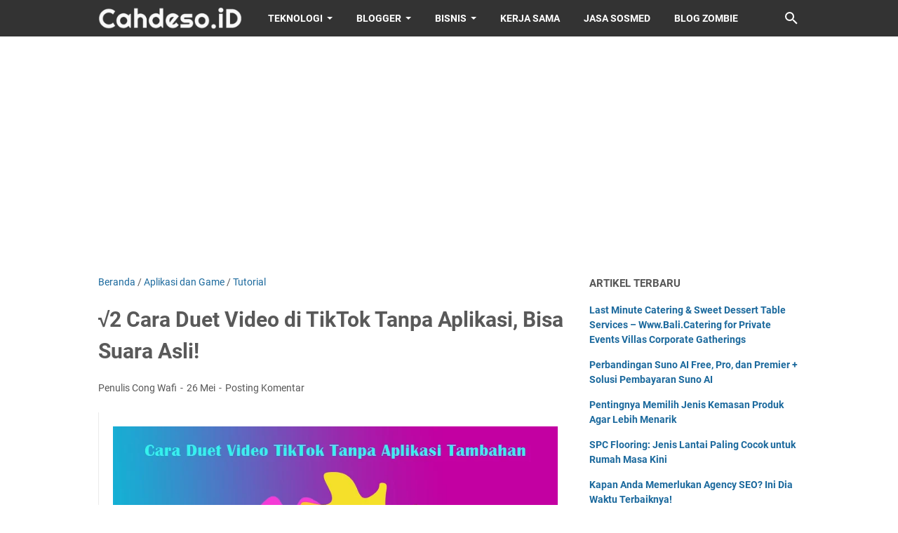

--- FILE ---
content_type: text/html; charset=utf-8
request_url: https://www.google.com/recaptcha/api2/aframe
body_size: 266
content:
<!DOCTYPE HTML><html><head><meta http-equiv="content-type" content="text/html; charset=UTF-8"></head><body><script nonce="wdMRFvM-_E1soC0z_nyIOQ">/** Anti-fraud and anti-abuse applications only. See google.com/recaptcha */ try{var clients={'sodar':'https://pagead2.googlesyndication.com/pagead/sodar?'};window.addEventListener("message",function(a){try{if(a.source===window.parent){var b=JSON.parse(a.data);var c=clients[b['id']];if(c){var d=document.createElement('img');d.src=c+b['params']+'&rc='+(localStorage.getItem("rc::a")?sessionStorage.getItem("rc::b"):"");window.document.body.appendChild(d);sessionStorage.setItem("rc::e",parseInt(sessionStorage.getItem("rc::e")||0)+1);localStorage.setItem("rc::h",'1768518840587');}}}catch(b){}});window.parent.postMessage("_grecaptcha_ready", "*");}catch(b){}</script></body></html>

--- FILE ---
content_type: text/javascript; charset=UTF-8
request_url: https://www.cahdeso.id/feeds/posts/default/-/Tutorial?alt=json-in-script&orderby=updated&start-index=3&max-results=5&callback=msRelatedPosts
body_size: 3515
content:
// API callback
msRelatedPosts({"version":"1.0","encoding":"UTF-8","feed":{"xmlns":"http://www.w3.org/2005/Atom","xmlns$openSearch":"http://a9.com/-/spec/opensearchrss/1.0/","xmlns$blogger":"http://schemas.google.com/blogger/2008","xmlns$georss":"http://www.georss.org/georss","xmlns$gd":"http://schemas.google.com/g/2005","xmlns$thr":"http://purl.org/syndication/thread/1.0","id":{"$t":"tag:blogger.com,1999:blog-9054733645282881482"},"updated":{"$t":"2025-12-30T18:31:36.250+07:00"},"category":[{"term":"Tips dan Trik"},{"term":"Android"},{"term":"Tutorial"},{"term":"Aplikasi dan Game"},{"term":"Teknologi"},{"term":"eFootball Mobile"},{"term":"PES Mobile"},{"term":"Bisnis"},{"term":"Internet"},{"term":"Blogger"},{"term":"Online"},{"term":"Realme"},{"term":"WhatsApp"},{"term":"Pendidikan"},{"term":"Edukasi"},{"term":"Media Sosial"},{"term":"Perangkat Gadget"},{"term":"Wisata"},{"term":"Alam"},{"term":"Komputer"},{"term":"Telegram"},{"term":"TikTok"},{"term":"Windows 11"},{"term":"Backlink"},{"term":"Hiburan"},{"term":"Offline"},{"term":"Desain Rumah"},{"term":"Instagram"},{"term":"Interior"},{"term":"Itel"},{"term":"Jasa CahDeso.ID"},{"term":"Live Score"},{"term":"Poco"},{"term":"Sepak Bola"}],"title":{"type":"text","$t":"CAHDESO.ID - Mimpi Besar Anak Desa"},"subtitle":{"type":"html","$t":"Cahdeso.id adalah situs karya anak desa yang memuat berbagai informasi menarik dan unik, serta disampaikan dengan bahasa yang ala anak desa banget. Mulai dari info teknologi, kesehatan, wisata, bisnis, dan lain sebagainya."},"link":[{"rel":"http://schemas.google.com/g/2005#feed","type":"application/atom+xml","href":"https:\/\/www.cahdeso.id\/feeds\/posts\/default"},{"rel":"self","type":"application/atom+xml","href":"https:\/\/www.blogger.com\/feeds\/9054733645282881482\/posts\/default\/-\/Tutorial?alt=json-in-script\u0026start-index=3\u0026max-results=5\u0026orderby=updated"},{"rel":"alternate","type":"text/html","href":"https:\/\/www.cahdeso.id\/search\/label\/Tutorial"},{"rel":"hub","href":"http://pubsubhubbub.appspot.com/"},{"rel":"previous","type":"application/atom+xml","href":"https:\/\/www.blogger.com\/feeds\/9054733645282881482\/posts\/default\/-\/Tutorial\/-\/Tutorial?alt=json-in-script\u0026start-index=1\u0026max-results=5\u0026orderby=updated"},{"rel":"next","type":"application/atom+xml","href":"https:\/\/www.blogger.com\/feeds\/9054733645282881482\/posts\/default\/-\/Tutorial\/-\/Tutorial?alt=json-in-script\u0026start-index=8\u0026max-results=5\u0026orderby=updated"}],"author":[{"name":{"$t":"Cong Wafi"},"uri":{"$t":"http:\/\/www.blogger.com\/profile\/16633988237150080333"},"email":{"$t":"noreply@blogger.com"},"gd$image":{"rel":"http://schemas.google.com/g/2005#thumbnail","width":"32","height":"32","src":"\/\/blogger.googleusercontent.com\/img\/b\/R29vZ2xl\/AVvXsEgM5nN8Td4oW7aV2dWthhPkxiSFXcqU-vsOxvrbFq6Rno9tqXwmhJDwQaLuVf7nT4W_etHWW5zWk7vN9yNX31MRhludidMudSrwb-ShFmTTjKQDhIxx9QlmNzX5NxSOFFY\/s113\/Cong+Wafi.jpg"}}],"generator":{"version":"7.00","uri":"http://www.blogger.com","$t":"Blogger"},"openSearch$totalResults":{"$t":"54"},"openSearch$startIndex":{"$t":"3"},"openSearch$itemsPerPage":{"$t":"5"},"entry":[{"id":{"$t":"tag:blogger.com,1999:blog-9054733645282881482.post-4949526055875190598"},"published":{"$t":"2023-10-08T11:36:00.001+07:00"},"updated":{"$t":"2023-11-02T12:58:29.087+07:00"},"category":[{"scheme":"http://www.blogger.com/atom/ns#","term":"Perangkat Gadget"},{"scheme":"http://www.blogger.com/atom/ns#","term":"Tips dan Trik"},{"scheme":"http://www.blogger.com/atom/ns#","term":"Tutorial"}],"title":{"type":"text","$t":" Cara Mengatasi Lupa Password Admin MiFi Huawei Semua Tipe (E5573, E5577, E5576, dll)"},"summary":{"type":"text","$t":"CahDeso.id - Pada artikel cara setting MiFi Huawei sebelumnya, banyak pembaca yang bertanya cara mengatasi lupa password MiFi Huawei miliknya. Bukan password untuk terhubung ke jaringan Wifi dari MiFi Huawei, melainkan password untuk masuk ke halaman admin. Halaman admin ini sendiri biasanya digunakan untuk melakukan pengaturan pada perangkat MiFi Huawei tersebut.\u0026nbsp;Halaman admin MiFi Huawei "},"link":[{"rel":"replies","type":"application/atom+xml","href":"https:\/\/www.cahdeso.id\/feeds\/4949526055875190598\/comments\/default","title":"Posting Komentar"},{"rel":"replies","type":"text/html","href":"https:\/\/www.cahdeso.id\/2021\/04\/mengatasi-lupa-password-admin-mifi-huawei.html#comment-form","title":"10 Komentar"},{"rel":"edit","type":"application/atom+xml","href":"https:\/\/www.blogger.com\/feeds\/9054733645282881482\/posts\/default\/4949526055875190598"},{"rel":"self","type":"application/atom+xml","href":"https:\/\/www.blogger.com\/feeds\/9054733645282881482\/posts\/default\/4949526055875190598"},{"rel":"alternate","type":"text/html","href":"https:\/\/www.cahdeso.id\/2021\/04\/mengatasi-lupa-password-admin-mifi-huawei.html","title":" Cara Mengatasi Lupa Password Admin MiFi Huawei Semua Tipe (E5573, E5577, E5576, dll)"}],"author":[{"name":{"$t":"Cong Wafi"},"uri":{"$t":"http:\/\/www.blogger.com\/profile\/16633988237150080333"},"email":{"$t":"noreply@blogger.com"},"gd$image":{"rel":"http://schemas.google.com/g/2005#thumbnail","width":"32","height":"32","src":"\/\/blogger.googleusercontent.com\/img\/b\/R29vZ2xl\/AVvXsEgM5nN8Td4oW7aV2dWthhPkxiSFXcqU-vsOxvrbFq6Rno9tqXwmhJDwQaLuVf7nT4W_etHWW5zWk7vN9yNX31MRhludidMudSrwb-ShFmTTjKQDhIxx9QlmNzX5NxSOFFY\/s113\/Cong+Wafi.jpg"}}],"media$thumbnail":{"xmlns$media":"http://search.yahoo.com/mrss/","url":"https:\/\/blogger.googleusercontent.com\/img\/b\/R29vZ2xl\/AVvXsEjkw-CLrI4CL4UYDXcH_JYtQAXnv_tPElOM5ityqjD8CJJUO7ssyjGoxvsTx5Op31qQ_5GZqRne5xofrfdRXari2versKQBQ9pQPNIsEgKuQfvztFBCY0mayYSc1vBefcC7AQ8U-PCVGwQ\/s72-c\/Cara+Mengatasi+Lupa+Password+Admin+MiFi+Huawei+Semua+Tipe.jpg","height":"72","width":"72"},"thr$total":{"$t":"10"}},{"id":{"$t":"tag:blogger.com,1999:blog-9054733645282881482.post-5932037561490969235"},"published":{"$t":"2023-10-08T15:04:00.002+07:00"},"updated":{"$t":"2023-11-02T12:46:06.905+07:00"},"category":[{"scheme":"http://www.blogger.com/atom/ns#","term":"Android"},{"scheme":"http://www.blogger.com/atom/ns#","term":"Aplikasi dan Game"},{"scheme":"http://www.blogger.com/atom/ns#","term":"PES Mobile"},{"scheme":"http://www.blogger.com/atom/ns#","term":"Tips dan Trik"},{"scheme":"http://www.blogger.com/atom/ns#","term":"Tutorial"}],"title":{"type":"text","$t":"Cara Register Akun ID KONAMI Lewat HP Android Terbaru"},"summary":{"type":"text","$t":"CahDeso.id - Cara membuat akun ID KONAMI bisa dibilang sangat mudah, bahkan bisa dilakukan melalui HP android. Meski demikian, kamu juga bisa mendaftar akun ID KONAMI tersebut melalui perangkat lain, seperti PC atau laptop. Untuk langkah-langkahnya terbilang sangat mudah, bahkan kamu yang masih pemula atau awam pun bisa melakukannya. Apalagi persyaratan untuk membuat akun ID KONAMI ini tidak "},"link":[{"rel":"replies","type":"application/atom+xml","href":"https:\/\/www.cahdeso.id\/feeds\/5932037561490969235\/comments\/default","title":"Posting Komentar"},{"rel":"replies","type":"text/html","href":"https:\/\/www.cahdeso.id\/2020\/12\/cara-register-akun-id-konami-lewat-hp.html#comment-form","title":"3 Komentar"},{"rel":"edit","type":"application/atom+xml","href":"https:\/\/www.blogger.com\/feeds\/9054733645282881482\/posts\/default\/5932037561490969235"},{"rel":"self","type":"application/atom+xml","href":"https:\/\/www.blogger.com\/feeds\/9054733645282881482\/posts\/default\/5932037561490969235"},{"rel":"alternate","type":"text/html","href":"https:\/\/www.cahdeso.id\/2020\/12\/cara-register-akun-id-konami-lewat-hp.html","title":"Cara Register Akun ID KONAMI Lewat HP Android Terbaru"}],"author":[{"name":{"$t":"Cong Wafi"},"uri":{"$t":"http:\/\/www.blogger.com\/profile\/16633988237150080333"},"email":{"$t":"noreply@blogger.com"},"gd$image":{"rel":"http://schemas.google.com/g/2005#thumbnail","width":"32","height":"32","src":"\/\/blogger.googleusercontent.com\/img\/b\/R29vZ2xl\/AVvXsEgM5nN8Td4oW7aV2dWthhPkxiSFXcqU-vsOxvrbFq6Rno9tqXwmhJDwQaLuVf7nT4W_etHWW5zWk7vN9yNX31MRhludidMudSrwb-ShFmTTjKQDhIxx9QlmNzX5NxSOFFY\/s113\/Cong+Wafi.jpg"}}],"media$thumbnail":{"xmlns$media":"http://search.yahoo.com/mrss/","url":"https:\/\/blogger.googleusercontent.com\/img\/b\/R29vZ2xl\/AVvXsEirGV86EFny8dYYdEwNpNa2obW6G-71NH-k-Z6KKQZf3Mal1bzxbH_jgSDCUDbgt5MsGDyJghyphenhyphenpdFzYT-vnH4vaH_FXgTO5i5oBQ4MbaPC-40lvH8QM9Kodlc-5Ji2l-GRdlbl8Xr2LFIA\/s72-c\/Cara+Register+Akun+ID+KONAMI.jpg","height":"72","width":"72"},"thr$total":{"$t":"3"}},{"id":{"$t":"tag:blogger.com,1999:blog-9054733645282881482.post-6360108295390808233"},"published":{"$t":"2023-10-08T13:00:00.004+07:00"},"updated":{"$t":"2023-11-02T12:02:35.229+07:00"},"category":[{"scheme":"http://www.blogger.com/atom/ns#","term":"Android"},{"scheme":"http://www.blogger.com/atom/ns#","term":"Tutorial"}],"title":{"type":"text","$t":" Download Firmware HP VIVO All Type Update November 2023 [Stock ROM ORI]"},"summary":{"type":"text","$t":"Download Firmware HP VIVO Semua TipeCahDeso.id - Instal atua update firmware HP VIVO biasanya dilakukan untuk mendapatkan tampilan antar muka yang lebih baru. Selain itu, cara tersebut juga dilakukan dengan tujuan untuk mengatasi berbagai masalah error pada HP VIVO. Mulai dari masalah HP VIVO bootloop atau stuck di logo, restart sendiri, layar blank putih \/ hitam, aplikasi keluar sendiri, atau "},"link":[{"rel":"replies","type":"application/atom+xml","href":"https:\/\/www.cahdeso.id\/feeds\/6360108295390808233\/comments\/default","title":"Posting Komentar"},{"rel":"replies","type":"text/html","href":"https:\/\/www.cahdeso.id\/2020\/12\/download-firmware-hp-vivo-all-type.html#comment-form","title":"11 Komentar"},{"rel":"edit","type":"application/atom+xml","href":"https:\/\/www.blogger.com\/feeds\/9054733645282881482\/posts\/default\/6360108295390808233"},{"rel":"self","type":"application/atom+xml","href":"https:\/\/www.blogger.com\/feeds\/9054733645282881482\/posts\/default\/6360108295390808233"},{"rel":"alternate","type":"text/html","href":"https:\/\/www.cahdeso.id\/2020\/12\/download-firmware-hp-vivo-all-type.html","title":" Download Firmware HP VIVO All Type Update November 2023 [Stock ROM ORI]"}],"author":[{"name":{"$t":"Cong Wafi"},"uri":{"$t":"http:\/\/www.blogger.com\/profile\/16633988237150080333"},"email":{"$t":"noreply@blogger.com"},"gd$image":{"rel":"http://schemas.google.com/g/2005#thumbnail","width":"32","height":"32","src":"\/\/blogger.googleusercontent.com\/img\/b\/R29vZ2xl\/AVvXsEgM5nN8Td4oW7aV2dWthhPkxiSFXcqU-vsOxvrbFq6Rno9tqXwmhJDwQaLuVf7nT4W_etHWW5zWk7vN9yNX31MRhludidMudSrwb-ShFmTTjKQDhIxx9QlmNzX5NxSOFFY\/s113\/Cong+Wafi.jpg"}}],"media$thumbnail":{"xmlns$media":"http://search.yahoo.com/mrss/","url":"https:\/\/blogger.googleusercontent.com\/img\/b\/R29vZ2xl\/AVvXsEjBihfW9YwLa-9sXd0Dac_X3d-KMEy4lgy82xjM9olTzk760DIai2-ae32XHejubQfF5hcGp-pAq9lSTlAXP9uleTSKuOY_OgFtqB2l7voHd97kkmGhIKISug9FzYz4RFynJ68RyFifkRs\/s72-c\/Download+Firmware+HP+VIVO.jpg","height":"72","width":"72"},"thr$total":{"$t":"11"}},{"id":{"$t":"tag:blogger.com,1999:blog-9054733645282881482.post-5900943772738600124"},"published":{"$t":"2023-10-08T16:20:00.001+07:00"},"updated":{"$t":"2023-11-02T10:19:39.576+07:00"},"category":[{"scheme":"http://www.blogger.com/atom/ns#","term":"Edukasi"},{"scheme":"http://www.blogger.com/atom/ns#","term":"Teknologi"},{"scheme":"http://www.blogger.com/atom/ns#","term":"Tips dan Trik"},{"scheme":"http://www.blogger.com/atom/ns#","term":"Tutorial"}],"title":{"type":"text","$t":"Cara Mengatasi Ms. Excel Tidak Support File CSV dan Berantakan"},"summary":{"type":"text","$t":"Cara Mengatasi Ms. Excel Tidak Support File CSV dan BerantakanMicrosoft Excel Tidak Support File CSV (Comma Separated Value) - Sebagai pengguna laptop atau PC, kalian pasti sudah tidak asing lagi dengan Microsoft Office. Microsoft Office merupakan sekumpulan program aplikasi yang dibuat untuk memudahkan pengguna dalam mengolah dokumen. Baik itu dokumen dalam bentuk teks, tabel, slider dan yang "},"link":[{"rel":"replies","type":"application/atom+xml","href":"https:\/\/www.cahdeso.id\/feeds\/5900943772738600124\/comments\/default","title":"Posting Komentar"},{"rel":"replies","type":"text/html","href":"https:\/\/www.cahdeso.id\/2020\/05\/excel-tidak-support-file-csv.html#comment-form","title":"16 Komentar"},{"rel":"edit","type":"application/atom+xml","href":"https:\/\/www.blogger.com\/feeds\/9054733645282881482\/posts\/default\/5900943772738600124"},{"rel":"self","type":"application/atom+xml","href":"https:\/\/www.blogger.com\/feeds\/9054733645282881482\/posts\/default\/5900943772738600124"},{"rel":"alternate","type":"text/html","href":"https:\/\/www.cahdeso.id\/2020\/05\/excel-tidak-support-file-csv.html","title":"Cara Mengatasi Ms. Excel Tidak Support File CSV dan Berantakan"}],"author":[{"name":{"$t":"Cong Wafi"},"uri":{"$t":"http:\/\/www.blogger.com\/profile\/16633988237150080333"},"email":{"$t":"noreply@blogger.com"},"gd$image":{"rel":"http://schemas.google.com/g/2005#thumbnail","width":"32","height":"32","src":"\/\/blogger.googleusercontent.com\/img\/b\/R29vZ2xl\/AVvXsEgM5nN8Td4oW7aV2dWthhPkxiSFXcqU-vsOxvrbFq6Rno9tqXwmhJDwQaLuVf7nT4W_etHWW5zWk7vN9yNX31MRhludidMudSrwb-ShFmTTjKQDhIxx9QlmNzX5NxSOFFY\/s113\/Cong+Wafi.jpg"}}],"media$thumbnail":{"xmlns$media":"http://search.yahoo.com/mrss/","url":"https:\/\/blogger.googleusercontent.com\/img\/b\/R29vZ2xl\/AVvXsEi0tTwqV6pyS13lHIvbsOLC9VmncZUFsmn5Y7cOrMe54xr61MlXmTSZV0Y0b855tz-QGoLDYJ7iNdAjVeLNW1Fs084i5FDvRzsN47UnHlhPNtyM67OfxxaY4GYIJrxHs2ELd3L9ehT7DEI\/s72-c\/Cara+Mengatasi+Ms+Excel+Tidak+Support+File+CSV+dan+Berantakan.jpg","height":"72","width":"72"},"thr$total":{"$t":"16"}},{"id":{"$t":"tag:blogger.com,1999:blog-9054733645282881482.post-2273925350598141036"},"published":{"$t":"2023-10-08T08:02:00.001+07:00"},"updated":{"$t":"2023-10-26T15:26:39.648+07:00"},"category":[{"scheme":"http://www.blogger.com/atom/ns#","term":"Android"},{"scheme":"http://www.blogger.com/atom/ns#","term":"Tips dan Trik"},{"scheme":"http://www.blogger.com/atom/ns#","term":"Tutorial"}],"title":{"type":"text","$t":"7 Cara Mengatasi Realme Tidak Ada Jaringan dan Penyebabnya"},"summary":{"type":"text","$t":"CahDeso.id\u0026nbsp;– Jaringan tidak muncul di HP Realme memang tidak jarang dialami oleh pengguna. Realme tidak ada jaringan seperti ini tentunya akan sangat menganggu kenyamanan pengguna saat mengoperasikan smartphone tersebut. Pasalnya, sinyal yang tidak muncul ini akan membuat HP tidak bisa digunakan untuk berbagai hal. Mulai dari menelpon, mengirim SMS, bahkan mengakses internet, meskipun "},"link":[{"rel":"replies","type":"application/atom+xml","href":"https:\/\/www.cahdeso.id\/feeds\/2273925350598141036\/comments\/default","title":"Posting Komentar"},{"rel":"replies","type":"text/html","href":"https:\/\/www.cahdeso.id\/2022\/03\/mengatasi-realme-tidak-ada-jaringan.html#comment-form","title":"0 Komentar"},{"rel":"edit","type":"application/atom+xml","href":"https:\/\/www.blogger.com\/feeds\/9054733645282881482\/posts\/default\/2273925350598141036"},{"rel":"self","type":"application/atom+xml","href":"https:\/\/www.blogger.com\/feeds\/9054733645282881482\/posts\/default\/2273925350598141036"},{"rel":"alternate","type":"text/html","href":"https:\/\/www.cahdeso.id\/2022\/03\/mengatasi-realme-tidak-ada-jaringan.html","title":"7 Cara Mengatasi Realme Tidak Ada Jaringan dan Penyebabnya"}],"author":[{"name":{"$t":"Cong Wafi"},"uri":{"$t":"http:\/\/www.blogger.com\/profile\/16633988237150080333"},"email":{"$t":"noreply@blogger.com"},"gd$image":{"rel":"http://schemas.google.com/g/2005#thumbnail","width":"32","height":"32","src":"\/\/blogger.googleusercontent.com\/img\/b\/R29vZ2xl\/AVvXsEgM5nN8Td4oW7aV2dWthhPkxiSFXcqU-vsOxvrbFq6Rno9tqXwmhJDwQaLuVf7nT4W_etHWW5zWk7vN9yNX31MRhludidMudSrwb-ShFmTTjKQDhIxx9QlmNzX5NxSOFFY\/s113\/Cong+Wafi.jpg"}}],"media$thumbnail":{"xmlns$media":"http://search.yahoo.com/mrss/","url":"https:\/\/blogger.googleusercontent.com\/img\/a\/AVvXsEjdeZUhiu2x2Z7vi0VeCi9YghL9L16UXHVR309QLQL0EZua0NL_Xv51tFDypxC6cm4qqgj0QMncEKw43dUzOnAi9VnZo2Q8pxk8IM3d_Jtd8K67aJWNDc5SjFfgwHlB3RyyzXLqXX6vJEJ0GNqa_5xhOsTJW_iO9vDxyZOIJWivsBragb3tuqUjJK62=s72-c","height":"72","width":"72"},"thr$total":{"$t":"0"}}]}});

--- FILE ---
content_type: text/javascript; charset=UTF-8
request_url: https://www.cahdeso.id/feeds/posts/summary/-/Tutorial?alt=json-in-script&callback=bacaJuga&max-results=5
body_size: 3569
content:
// API callback
bacaJuga({"version":"1.0","encoding":"UTF-8","feed":{"xmlns":"http://www.w3.org/2005/Atom","xmlns$openSearch":"http://a9.com/-/spec/opensearchrss/1.0/","xmlns$blogger":"http://schemas.google.com/blogger/2008","xmlns$georss":"http://www.georss.org/georss","xmlns$gd":"http://schemas.google.com/g/2005","xmlns$thr":"http://purl.org/syndication/thread/1.0","id":{"$t":"tag:blogger.com,1999:blog-9054733645282881482"},"updated":{"$t":"2025-12-30T18:31:36.250+07:00"},"category":[{"term":"Tips dan Trik"},{"term":"Android"},{"term":"Tutorial"},{"term":"Aplikasi dan Game"},{"term":"Teknologi"},{"term":"eFootball Mobile"},{"term":"PES Mobile"},{"term":"Bisnis"},{"term":"Internet"},{"term":"Blogger"},{"term":"Online"},{"term":"Realme"},{"term":"WhatsApp"},{"term":"Pendidikan"},{"term":"Edukasi"},{"term":"Media Sosial"},{"term":"Perangkat Gadget"},{"term":"Wisata"},{"term":"Alam"},{"term":"Komputer"},{"term":"Telegram"},{"term":"TikTok"},{"term":"Windows 11"},{"term":"Backlink"},{"term":"Hiburan"},{"term":"Offline"},{"term":"Desain Rumah"},{"term":"Instagram"},{"term":"Interior"},{"term":"Itel"},{"term":"Jasa CahDeso.ID"},{"term":"Live Score"},{"term":"Poco"},{"term":"Sepak Bola"}],"title":{"type":"text","$t":"CAHDESO.ID - Mimpi Besar Anak Desa"},"subtitle":{"type":"html","$t":"Cahdeso.id adalah situs karya anak desa yang memuat berbagai informasi menarik dan unik, serta disampaikan dengan bahasa yang ala anak desa banget. Mulai dari info teknologi, kesehatan, wisata, bisnis, dan lain sebagainya."},"link":[{"rel":"http://schemas.google.com/g/2005#feed","type":"application/atom+xml","href":"https:\/\/www.cahdeso.id\/feeds\/posts\/summary"},{"rel":"self","type":"application/atom+xml","href":"https:\/\/www.blogger.com\/feeds\/9054733645282881482\/posts\/summary\/-\/Tutorial?alt=json-in-script\u0026max-results=5"},{"rel":"alternate","type":"text/html","href":"https:\/\/www.cahdeso.id\/search\/label\/Tutorial"},{"rel":"hub","href":"http://pubsubhubbub.appspot.com/"},{"rel":"next","type":"application/atom+xml","href":"https:\/\/www.blogger.com\/feeds\/9054733645282881482\/posts\/summary\/-\/Tutorial\/-\/Tutorial?alt=json-in-script\u0026start-index=6\u0026max-results=5"}],"author":[{"name":{"$t":"Cong Wafi"},"uri":{"$t":"http:\/\/www.blogger.com\/profile\/16633988237150080333"},"email":{"$t":"noreply@blogger.com"},"gd$image":{"rel":"http://schemas.google.com/g/2005#thumbnail","width":"32","height":"32","src":"\/\/blogger.googleusercontent.com\/img\/b\/R29vZ2xl\/AVvXsEgM5nN8Td4oW7aV2dWthhPkxiSFXcqU-vsOxvrbFq6Rno9tqXwmhJDwQaLuVf7nT4W_etHWW5zWk7vN9yNX31MRhludidMudSrwb-ShFmTTjKQDhIxx9QlmNzX5NxSOFFY\/s113\/Cong+Wafi.jpg"}}],"generator":{"version":"7.00","uri":"http://www.blogger.com","$t":"Blogger"},"openSearch$totalResults":{"$t":"54"},"openSearch$startIndex":{"$t":"1"},"openSearch$itemsPerPage":{"$t":"5"},"entry":[{"id":{"$t":"tag:blogger.com,1999:blog-9054733645282881482.post-5610117938245965122"},"published":{"$t":"2025-12-22T14:35:00.000+07:00"},"updated":{"$t":"2025-12-22T14:35:01.298+07:00"},"category":[{"scheme":"http://www.blogger.com/atom/ns#","term":"Teknologi"},{"scheme":"http://www.blogger.com/atom/ns#","term":"Tips dan Trik"},{"scheme":"http://www.blogger.com/atom/ns#","term":"Tutorial"}],"title":{"type":"text","$t":"Perbandingan Suno AI Free, Pro, dan Premier + Solusi Pembayaran Suno AI "},"summary":{"type":"text","$t":"Kalau kita ngomongin soal AI music generator, salah satu nama yang paling ramai dibahas belakangan ini adalah Suno AI. Banyak banget orang yang tadinya nggak paham musik jadi bisa bikin lagu dari nol, lengkap dengan lirik, struktur, melodi, genre, bahkan vokal digital yang suaranya realistis banget. Meski begitu, buat yang baru mau mulai, biasanya muncul satu pertanyaan yang paling sering: lebih "},"link":[{"rel":"replies","type":"application/atom+xml","href":"https:\/\/www.cahdeso.id\/feeds\/5610117938245965122\/comments\/default","title":"Posting Komentar"},{"rel":"replies","type":"text/html","href":"https:\/\/www.cahdeso.id\/2025\/12\/perbandingan-suno-ai-free-pro-dan-premier.html#comment-form","title":"0 Komentar"},{"rel":"edit","type":"application/atom+xml","href":"https:\/\/www.blogger.com\/feeds\/9054733645282881482\/posts\/default\/5610117938245965122"},{"rel":"self","type":"application/atom+xml","href":"https:\/\/www.blogger.com\/feeds\/9054733645282881482\/posts\/default\/5610117938245965122"},{"rel":"alternate","type":"text/html","href":"https:\/\/www.cahdeso.id\/2025\/12\/perbandingan-suno-ai-free-pro-dan-premier.html","title":"Perbandingan Suno AI Free, Pro, dan Premier + Solusi Pembayaran Suno AI "}],"author":[{"name":{"$t":"Cong Wafi"},"uri":{"$t":"http:\/\/www.blogger.com\/profile\/16633988237150080333"},"email":{"$t":"noreply@blogger.com"},"gd$image":{"rel":"http://schemas.google.com/g/2005#thumbnail","width":"32","height":"32","src":"\/\/blogger.googleusercontent.com\/img\/b\/R29vZ2xl\/AVvXsEgM5nN8Td4oW7aV2dWthhPkxiSFXcqU-vsOxvrbFq6Rno9tqXwmhJDwQaLuVf7nT4W_etHWW5zWk7vN9yNX31MRhludidMudSrwb-ShFmTTjKQDhIxx9QlmNzX5NxSOFFY\/s113\/Cong+Wafi.jpg"}}],"media$thumbnail":{"xmlns$media":"http://search.yahoo.com/mrss/","url":"https:\/\/blogger.googleusercontent.com\/img\/b\/R29vZ2xl\/AVvXsEj99S0s7C17lUBLKg83gxpfRn81i8m0rf4nmY_KMRS9QxbZzdZP0RhgpBdJYiyjZo-_IswKrM4MWjwKRWRkXbjparKabF8Bj1f-eDTOSz6iI5Qf90aox1rZkzvBzZxBozmDATTubgVeqNUaFCcBT63z59GQS2nfYs0MvUiy6x2RZ_5XpBZpRJtN5IMnSmY\/s72-w640-h470-c\/Perbedaan%20Suno%20AI%20Free,%20Pro%20dan%20Premier.png","height":"72","width":"72"},"thr$total":{"$t":"0"}},{"id":{"$t":"tag:blogger.com,1999:blog-9054733645282881482.post-5383612291521732137"},"published":{"$t":"2023-10-11T09:44:00.002+07:00"},"updated":{"$t":"2023-10-26T15:21:07.441+07:00"},"category":[{"scheme":"http://www.blogger.com/atom/ns#","term":"Android"},{"scheme":"http://www.blogger.com/atom/ns#","term":"Tips dan Trik"},{"scheme":"http://www.blogger.com/atom/ns#","term":"Tutorial"}],"title":{"type":"text","$t":"Cara Restart HP Samsung Hang Tidak Bisa Sentuh Layar"},"summary":{"type":"text","$t":"Cara Restart HP Samsung Hang Tidak Bisa Sentuh LayarCahDeso.id - Kamu pasti pernah saat memainkan HP Samsung tiba-tiba macet dan layar tidak merespon saat disentuh. HP Samsung yang mengalami macet atau hang seperti ini bisa disebabkan oleh prosesor yang tidak mampu memproses perintah yang diberikan oleh pengguna. Bisa karena terlalu banyak aplikasi dan game yang dijalankan, kehabisan resource, "},"link":[{"rel":"replies","type":"application/atom+xml","href":"https:\/\/www.cahdeso.id\/feeds\/5383612291521732137\/comments\/default","title":"Posting Komentar"},{"rel":"replies","type":"text/html","href":"https:\/\/www.cahdeso.id\/2022\/03\/cara-restart-hp-samsung-hang.html#comment-form","title":"0 Komentar"},{"rel":"edit","type":"application/atom+xml","href":"https:\/\/www.blogger.com\/feeds\/9054733645282881482\/posts\/default\/5383612291521732137"},{"rel":"self","type":"application/atom+xml","href":"https:\/\/www.blogger.com\/feeds\/9054733645282881482\/posts\/default\/5383612291521732137"},{"rel":"alternate","type":"text/html","href":"https:\/\/www.cahdeso.id\/2022\/03\/cara-restart-hp-samsung-hang.html","title":"Cara Restart HP Samsung Hang Tidak Bisa Sentuh Layar"}],"author":[{"name":{"$t":"Cong Wafi"},"uri":{"$t":"http:\/\/www.blogger.com\/profile\/16633988237150080333"},"email":{"$t":"noreply@blogger.com"},"gd$image":{"rel":"http://schemas.google.com/g/2005#thumbnail","width":"32","height":"32","src":"\/\/blogger.googleusercontent.com\/img\/b\/R29vZ2xl\/AVvXsEgM5nN8Td4oW7aV2dWthhPkxiSFXcqU-vsOxvrbFq6Rno9tqXwmhJDwQaLuVf7nT4W_etHWW5zWk7vN9yNX31MRhludidMudSrwb-ShFmTTjKQDhIxx9QlmNzX5NxSOFFY\/s113\/Cong+Wafi.jpg"}}],"media$thumbnail":{"xmlns$media":"http://search.yahoo.com/mrss/","url":"https:\/\/blogger.googleusercontent.com\/img\/a\/AVvXsEhzJGX5zfxJBU4alUkKoB6UfHmEh-57sTHKiH7nEOWAMOdWWbM3PAPmCKoq_5GfTuXz-BvMzbfN7gdb13LFtEOuADqmRN7DCD_XUetRfq7UUNslW6SgjFpbzJkuXd6xXW_B3bPTry_kSdw78-jnWKYiLJelTOQlkNO-x9sLO3gvt5pTjTSN2ARRx0kU=s72-c","height":"72","width":"72"},"thr$total":{"$t":"0"}},{"id":{"$t":"tag:blogger.com,1999:blog-9054733645282881482.post-5900943772738600124"},"published":{"$t":"2023-10-08T16:20:00.001+07:00"},"updated":{"$t":"2023-11-02T10:19:39.576+07:00"},"category":[{"scheme":"http://www.blogger.com/atom/ns#","term":"Edukasi"},{"scheme":"http://www.blogger.com/atom/ns#","term":"Teknologi"},{"scheme":"http://www.blogger.com/atom/ns#","term":"Tips dan Trik"},{"scheme":"http://www.blogger.com/atom/ns#","term":"Tutorial"}],"title":{"type":"text","$t":"Cara Mengatasi Ms. Excel Tidak Support File CSV dan Berantakan"},"summary":{"type":"text","$t":"Cara Mengatasi Ms. Excel Tidak Support File CSV dan BerantakanMicrosoft Excel Tidak Support File CSV (Comma Separated Value) - Sebagai pengguna laptop atau PC, kalian pasti sudah tidak asing lagi dengan Microsoft Office. Microsoft Office merupakan sekumpulan program aplikasi yang dibuat untuk memudahkan pengguna dalam mengolah dokumen. Baik itu dokumen dalam bentuk teks, tabel, slider dan yang "},"link":[{"rel":"replies","type":"application/atom+xml","href":"https:\/\/www.cahdeso.id\/feeds\/5900943772738600124\/comments\/default","title":"Posting Komentar"},{"rel":"replies","type":"text/html","href":"https:\/\/www.cahdeso.id\/2020\/05\/excel-tidak-support-file-csv.html#comment-form","title":"16 Komentar"},{"rel":"edit","type":"application/atom+xml","href":"https:\/\/www.blogger.com\/feeds\/9054733645282881482\/posts\/default\/5900943772738600124"},{"rel":"self","type":"application/atom+xml","href":"https:\/\/www.blogger.com\/feeds\/9054733645282881482\/posts\/default\/5900943772738600124"},{"rel":"alternate","type":"text/html","href":"https:\/\/www.cahdeso.id\/2020\/05\/excel-tidak-support-file-csv.html","title":"Cara Mengatasi Ms. Excel Tidak Support File CSV dan Berantakan"}],"author":[{"name":{"$t":"Cong Wafi"},"uri":{"$t":"http:\/\/www.blogger.com\/profile\/16633988237150080333"},"email":{"$t":"noreply@blogger.com"},"gd$image":{"rel":"http://schemas.google.com/g/2005#thumbnail","width":"32","height":"32","src":"\/\/blogger.googleusercontent.com\/img\/b\/R29vZ2xl\/AVvXsEgM5nN8Td4oW7aV2dWthhPkxiSFXcqU-vsOxvrbFq6Rno9tqXwmhJDwQaLuVf7nT4W_etHWW5zWk7vN9yNX31MRhludidMudSrwb-ShFmTTjKQDhIxx9QlmNzX5NxSOFFY\/s113\/Cong+Wafi.jpg"}}],"media$thumbnail":{"xmlns$media":"http://search.yahoo.com/mrss/","url":"https:\/\/blogger.googleusercontent.com\/img\/b\/R29vZ2xl\/AVvXsEi0tTwqV6pyS13lHIvbsOLC9VmncZUFsmn5Y7cOrMe54xr61MlXmTSZV0Y0b855tz-QGoLDYJ7iNdAjVeLNW1Fs084i5FDvRzsN47UnHlhPNtyM67OfxxaY4GYIJrxHs2ELd3L9ehT7DEI\/s72-c\/Cara+Mengatasi+Ms+Excel+Tidak+Support+File+CSV+dan+Berantakan.jpg","height":"72","width":"72"},"thr$total":{"$t":"16"}},{"id":{"$t":"tag:blogger.com,1999:blog-9054733645282881482.post-5932037561490969235"},"published":{"$t":"2023-10-08T15:04:00.002+07:00"},"updated":{"$t":"2023-11-02T12:46:06.905+07:00"},"category":[{"scheme":"http://www.blogger.com/atom/ns#","term":"Android"},{"scheme":"http://www.blogger.com/atom/ns#","term":"Aplikasi dan Game"},{"scheme":"http://www.blogger.com/atom/ns#","term":"PES Mobile"},{"scheme":"http://www.blogger.com/atom/ns#","term":"Tips dan Trik"},{"scheme":"http://www.blogger.com/atom/ns#","term":"Tutorial"}],"title":{"type":"text","$t":"Cara Register Akun ID KONAMI Lewat HP Android Terbaru"},"summary":{"type":"text","$t":"CahDeso.id - Cara membuat akun ID KONAMI bisa dibilang sangat mudah, bahkan bisa dilakukan melalui HP android. Meski demikian, kamu juga bisa mendaftar akun ID KONAMI tersebut melalui perangkat lain, seperti PC atau laptop. Untuk langkah-langkahnya terbilang sangat mudah, bahkan kamu yang masih pemula atau awam pun bisa melakukannya. Apalagi persyaratan untuk membuat akun ID KONAMI ini tidak "},"link":[{"rel":"replies","type":"application/atom+xml","href":"https:\/\/www.cahdeso.id\/feeds\/5932037561490969235\/comments\/default","title":"Posting Komentar"},{"rel":"replies","type":"text/html","href":"https:\/\/www.cahdeso.id\/2020\/12\/cara-register-akun-id-konami-lewat-hp.html#comment-form","title":"3 Komentar"},{"rel":"edit","type":"application/atom+xml","href":"https:\/\/www.blogger.com\/feeds\/9054733645282881482\/posts\/default\/5932037561490969235"},{"rel":"self","type":"application/atom+xml","href":"https:\/\/www.blogger.com\/feeds\/9054733645282881482\/posts\/default\/5932037561490969235"},{"rel":"alternate","type":"text/html","href":"https:\/\/www.cahdeso.id\/2020\/12\/cara-register-akun-id-konami-lewat-hp.html","title":"Cara Register Akun ID KONAMI Lewat HP Android Terbaru"}],"author":[{"name":{"$t":"Cong Wafi"},"uri":{"$t":"http:\/\/www.blogger.com\/profile\/16633988237150080333"},"email":{"$t":"noreply@blogger.com"},"gd$image":{"rel":"http://schemas.google.com/g/2005#thumbnail","width":"32","height":"32","src":"\/\/blogger.googleusercontent.com\/img\/b\/R29vZ2xl\/AVvXsEgM5nN8Td4oW7aV2dWthhPkxiSFXcqU-vsOxvrbFq6Rno9tqXwmhJDwQaLuVf7nT4W_etHWW5zWk7vN9yNX31MRhludidMudSrwb-ShFmTTjKQDhIxx9QlmNzX5NxSOFFY\/s113\/Cong+Wafi.jpg"}}],"media$thumbnail":{"xmlns$media":"http://search.yahoo.com/mrss/","url":"https:\/\/blogger.googleusercontent.com\/img\/b\/R29vZ2xl\/AVvXsEirGV86EFny8dYYdEwNpNa2obW6G-71NH-k-Z6KKQZf3Mal1bzxbH_jgSDCUDbgt5MsGDyJghyphenhyphenpdFzYT-vnH4vaH_FXgTO5i5oBQ4MbaPC-40lvH8QM9Kodlc-5Ji2l-GRdlbl8Xr2LFIA\/s72-c\/Cara+Register+Akun+ID+KONAMI.jpg","height":"72","width":"72"},"thr$total":{"$t":"3"}},{"id":{"$t":"tag:blogger.com,1999:blog-9054733645282881482.post-6360108295390808233"},"published":{"$t":"2023-10-08T13:00:00.004+07:00"},"updated":{"$t":"2023-11-02T12:02:35.229+07:00"},"category":[{"scheme":"http://www.blogger.com/atom/ns#","term":"Android"},{"scheme":"http://www.blogger.com/atom/ns#","term":"Tutorial"}],"title":{"type":"text","$t":" Download Firmware HP VIVO All Type Update November 2023 [Stock ROM ORI]"},"summary":{"type":"text","$t":"Download Firmware HP VIVO Semua TipeCahDeso.id - Instal atua update firmware HP VIVO biasanya dilakukan untuk mendapatkan tampilan antar muka yang lebih baru. Selain itu, cara tersebut juga dilakukan dengan tujuan untuk mengatasi berbagai masalah error pada HP VIVO. Mulai dari masalah HP VIVO bootloop atau stuck di logo, restart sendiri, layar blank putih \/ hitam, aplikasi keluar sendiri, atau "},"link":[{"rel":"replies","type":"application/atom+xml","href":"https:\/\/www.cahdeso.id\/feeds\/6360108295390808233\/comments\/default","title":"Posting Komentar"},{"rel":"replies","type":"text/html","href":"https:\/\/www.cahdeso.id\/2020\/12\/download-firmware-hp-vivo-all-type.html#comment-form","title":"11 Komentar"},{"rel":"edit","type":"application/atom+xml","href":"https:\/\/www.blogger.com\/feeds\/9054733645282881482\/posts\/default\/6360108295390808233"},{"rel":"self","type":"application/atom+xml","href":"https:\/\/www.blogger.com\/feeds\/9054733645282881482\/posts\/default\/6360108295390808233"},{"rel":"alternate","type":"text/html","href":"https:\/\/www.cahdeso.id\/2020\/12\/download-firmware-hp-vivo-all-type.html","title":" Download Firmware HP VIVO All Type Update November 2023 [Stock ROM ORI]"}],"author":[{"name":{"$t":"Cong Wafi"},"uri":{"$t":"http:\/\/www.blogger.com\/profile\/16633988237150080333"},"email":{"$t":"noreply@blogger.com"},"gd$image":{"rel":"http://schemas.google.com/g/2005#thumbnail","width":"32","height":"32","src":"\/\/blogger.googleusercontent.com\/img\/b\/R29vZ2xl\/AVvXsEgM5nN8Td4oW7aV2dWthhPkxiSFXcqU-vsOxvrbFq6Rno9tqXwmhJDwQaLuVf7nT4W_etHWW5zWk7vN9yNX31MRhludidMudSrwb-ShFmTTjKQDhIxx9QlmNzX5NxSOFFY\/s113\/Cong+Wafi.jpg"}}],"media$thumbnail":{"xmlns$media":"http://search.yahoo.com/mrss/","url":"https:\/\/blogger.googleusercontent.com\/img\/b\/R29vZ2xl\/AVvXsEjBihfW9YwLa-9sXd0Dac_X3d-KMEy4lgy82xjM9olTzk760DIai2-ae32XHejubQfF5hcGp-pAq9lSTlAXP9uleTSKuOY_OgFtqB2l7voHd97kkmGhIKISug9FzYz4RFynJ68RyFifkRs\/s72-c\/Download+Firmware+HP+VIVO.jpg","height":"72","width":"72"},"thr$total":{"$t":"11"}}]}});

--- FILE ---
content_type: text/javascript; charset=UTF-8
request_url: https://www.cahdeso.id/feeds/posts/summary/-/Aplikasi%20dan%20Game?alt=json-in-script&callback=bacaJuga&max-results=5
body_size: 3612
content:
// API callback
bacaJuga({"version":"1.0","encoding":"UTF-8","feed":{"xmlns":"http://www.w3.org/2005/Atom","xmlns$openSearch":"http://a9.com/-/spec/opensearchrss/1.0/","xmlns$blogger":"http://schemas.google.com/blogger/2008","xmlns$georss":"http://www.georss.org/georss","xmlns$gd":"http://schemas.google.com/g/2005","xmlns$thr":"http://purl.org/syndication/thread/1.0","id":{"$t":"tag:blogger.com,1999:blog-9054733645282881482"},"updated":{"$t":"2025-12-30T18:31:36.250+07:00"},"category":[{"term":"Tips dan Trik"},{"term":"Android"},{"term":"Tutorial"},{"term":"Aplikasi dan Game"},{"term":"Teknologi"},{"term":"eFootball Mobile"},{"term":"PES Mobile"},{"term":"Bisnis"},{"term":"Internet"},{"term":"Blogger"},{"term":"Online"},{"term":"Realme"},{"term":"WhatsApp"},{"term":"Pendidikan"},{"term":"Edukasi"},{"term":"Media Sosial"},{"term":"Perangkat Gadget"},{"term":"Wisata"},{"term":"Alam"},{"term":"Komputer"},{"term":"Telegram"},{"term":"TikTok"},{"term":"Windows 11"},{"term":"Backlink"},{"term":"Hiburan"},{"term":"Offline"},{"term":"Desain Rumah"},{"term":"Instagram"},{"term":"Interior"},{"term":"Itel"},{"term":"Jasa CahDeso.ID"},{"term":"Live Score"},{"term":"Poco"},{"term":"Sepak Bola"}],"title":{"type":"text","$t":"CAHDESO.ID - Mimpi Besar Anak Desa"},"subtitle":{"type":"html","$t":"Cahdeso.id adalah situs karya anak desa yang memuat berbagai informasi menarik dan unik, serta disampaikan dengan bahasa yang ala anak desa banget. Mulai dari info teknologi, kesehatan, wisata, bisnis, dan lain sebagainya."},"link":[{"rel":"http://schemas.google.com/g/2005#feed","type":"application/atom+xml","href":"https:\/\/www.cahdeso.id\/feeds\/posts\/summary"},{"rel":"self","type":"application/atom+xml","href":"https:\/\/www.blogger.com\/feeds\/9054733645282881482\/posts\/summary\/-\/Aplikasi+dan+Game?alt=json-in-script\u0026max-results=5"},{"rel":"alternate","type":"text/html","href":"https:\/\/www.cahdeso.id\/search\/label\/Aplikasi%20dan%20Game"},{"rel":"hub","href":"http://pubsubhubbub.appspot.com/"},{"rel":"next","type":"application/atom+xml","href":"https:\/\/www.blogger.com\/feeds\/9054733645282881482\/posts\/summary\/-\/Aplikasi+dan+Game\/-\/Aplikasi+dan+Game?alt=json-in-script\u0026start-index=6\u0026max-results=5"}],"author":[{"name":{"$t":"Cong Wafi"},"uri":{"$t":"http:\/\/www.blogger.com\/profile\/16633988237150080333"},"email":{"$t":"noreply@blogger.com"},"gd$image":{"rel":"http://schemas.google.com/g/2005#thumbnail","width":"32","height":"32","src":"\/\/blogger.googleusercontent.com\/img\/b\/R29vZ2xl\/AVvXsEgM5nN8Td4oW7aV2dWthhPkxiSFXcqU-vsOxvrbFq6Rno9tqXwmhJDwQaLuVf7nT4W_etHWW5zWk7vN9yNX31MRhludidMudSrwb-ShFmTTjKQDhIxx9QlmNzX5NxSOFFY\/s113\/Cong+Wafi.jpg"}}],"generator":{"version":"7.00","uri":"http://www.blogger.com","$t":"Blogger"},"openSearch$totalResults":{"$t":"43"},"openSearch$startIndex":{"$t":"1"},"openSearch$itemsPerPage":{"$t":"5"},"entry":[{"id":{"$t":"tag:blogger.com,1999:blog-9054733645282881482.post-1914550937034438421"},"published":{"$t":"2023-10-27T22:07:00.003+07:00"},"updated":{"$t":"2023-10-27T22:07:23.338+07:00"},"category":[{"scheme":"http://www.blogger.com/atom/ns#","term":"Aplikasi dan Game"},{"scheme":"http://www.blogger.com/atom/ns#","term":"eFootball Mobile"},{"scheme":"http://www.blogger.com/atom/ns#","term":"Tips dan Trik"}],"title":{"type":"text","$t":"Cara Dapat Jersey Spesial Day of the Dead 2023 di eFootball 2024 Mobile"},"summary":{"type":"text","$t":"CahDeso.id - Jersey spesial Day of the Dead secara resmi diluncurkan di game eFootball 2024 Mobile. Jersey tersebut hadir dengan status limited edition, di mana periode penjualannya hanya sekitar 27 hari saja. Lebih dari tanggal yang ditentukan tersebut, jersey sepsial edition ini akan hilang sehingga kamu tidak dapat lagi membelinya.Cara Dapat Jersey Spesial Day of the Dead 2023 di eFootball "},"link":[{"rel":"replies","type":"application/atom+xml","href":"https:\/\/www.cahdeso.id\/feeds\/1914550937034438421\/comments\/default","title":"Posting Komentar"},{"rel":"replies","type":"text/html","href":"https:\/\/www.cahdeso.id\/2023\/10\/jersey-spesial-day-of-the-dead-2023-di-efootball-2024-mobile.html#comment-form","title":"0 Komentar"},{"rel":"edit","type":"application/atom+xml","href":"https:\/\/www.blogger.com\/feeds\/9054733645282881482\/posts\/default\/1914550937034438421"},{"rel":"self","type":"application/atom+xml","href":"https:\/\/www.blogger.com\/feeds\/9054733645282881482\/posts\/default\/1914550937034438421"},{"rel":"alternate","type":"text/html","href":"https:\/\/www.cahdeso.id\/2023\/10\/jersey-spesial-day-of-the-dead-2023-di-efootball-2024-mobile.html","title":"Cara Dapat Jersey Spesial Day of the Dead 2023 di eFootball 2024 Mobile"}],"author":[{"name":{"$t":"Cong Wafi"},"uri":{"$t":"http:\/\/www.blogger.com\/profile\/16633988237150080333"},"email":{"$t":"noreply@blogger.com"},"gd$image":{"rel":"http://schemas.google.com/g/2005#thumbnail","width":"32","height":"32","src":"\/\/blogger.googleusercontent.com\/img\/b\/R29vZ2xl\/AVvXsEgM5nN8Td4oW7aV2dWthhPkxiSFXcqU-vsOxvrbFq6Rno9tqXwmhJDwQaLuVf7nT4W_etHWW5zWk7vN9yNX31MRhludidMudSrwb-ShFmTTjKQDhIxx9QlmNzX5NxSOFFY\/s113\/Cong+Wafi.jpg"}}],"media$thumbnail":{"xmlns$media":"http://search.yahoo.com/mrss/","url":"https:\/\/blogger.googleusercontent.com\/img\/b\/R29vZ2xl\/AVvXsEjEZBKMymIDKwJjxXuY42glWijEHHxD22ZhZ7Gs0scJnorAoDjNiKyr0O_hUBTHEbpAG83CG6OHrAAWJara9_B8AofxuAGdDxezBm7019nVYQzdqzkN_g3KYJWX3xutT1vO2ZTwp8OYCnpo1hwOk9ZQgHzhbRG3AxkMRUDUTDgTo2-RdR_NQyUTC9dTOnQ\/s72-c\/Cara%20Dapat%20Jersey%20Spesial%20Day%20of%20the%20Dead%202023%20di%20eFootball%202024%20Mobile.jpg","height":"72","width":"72"},"thr$total":{"$t":"0"}},{"id":{"$t":"tag:blogger.com,1999:blog-9054733645282881482.post-2351213577598731559"},"published":{"$t":"2023-10-27T21:47:00.000+07:00"},"updated":{"$t":"2023-10-27T21:47:02.669+07:00"},"category":[{"scheme":"http://www.blogger.com/atom/ns#","term":"Aplikasi dan Game"},{"scheme":"http://www.blogger.com/atom/ns#","term":"eFootball Mobile"},{"scheme":"http://www.blogger.com/atom/ns#","term":"Tips dan Trik"}],"title":{"type":"text","$t":"Cara Menggunakan Jersey Baru Spesial Halloween 2023 di eFootball 2024 Mobile"},"summary":{"type":"text","$t":"CahDeso.id - Menyambut halloween 2023, KONAMI turut memeriahkannya dengan menghadirkan jersey baru spesial Halloween ’23 di eFootball 2024 Mobile. Jersey atau seragam ini sudah tersedia dan bisa mulai ditemukan di Toko game hari ini, tanggal 26 Oktober 2023 pada sore habis setelah update rutin selesai.Cara Pakai Jersey Baru Spesial Halloween 2023 di eFootball 2024 MobileHal ini tentunya akan "},"link":[{"rel":"replies","type":"application/atom+xml","href":"https:\/\/www.cahdeso.id\/feeds\/2351213577598731559\/comments\/default","title":"Posting Komentar"},{"rel":"replies","type":"text/html","href":"https:\/\/www.cahdeso.id\/2023\/10\/jersey-baru-spesial-halloween-2023-di-efootball-2024-mobile.html#comment-form","title":"0 Komentar"},{"rel":"edit","type":"application/atom+xml","href":"https:\/\/www.blogger.com\/feeds\/9054733645282881482\/posts\/default\/2351213577598731559"},{"rel":"self","type":"application/atom+xml","href":"https:\/\/www.blogger.com\/feeds\/9054733645282881482\/posts\/default\/2351213577598731559"},{"rel":"alternate","type":"text/html","href":"https:\/\/www.cahdeso.id\/2023\/10\/jersey-baru-spesial-halloween-2023-di-efootball-2024-mobile.html","title":"Cara Menggunakan Jersey Baru Spesial Halloween 2023 di eFootball 2024 Mobile"}],"author":[{"name":{"$t":"Cong Wafi"},"uri":{"$t":"http:\/\/www.blogger.com\/profile\/16633988237150080333"},"email":{"$t":"noreply@blogger.com"},"gd$image":{"rel":"http://schemas.google.com/g/2005#thumbnail","width":"32","height":"32","src":"\/\/blogger.googleusercontent.com\/img\/b\/R29vZ2xl\/AVvXsEgM5nN8Td4oW7aV2dWthhPkxiSFXcqU-vsOxvrbFq6Rno9tqXwmhJDwQaLuVf7nT4W_etHWW5zWk7vN9yNX31MRhludidMudSrwb-ShFmTTjKQDhIxx9QlmNzX5NxSOFFY\/s113\/Cong+Wafi.jpg"}}],"media$thumbnail":{"xmlns$media":"http://search.yahoo.com/mrss/","url":"https:\/\/blogger.googleusercontent.com\/img\/b\/R29vZ2xl\/AVvXsEjiEVKAGtOs3kATpe9kKabtCJ9tPsLUJbJZM3ZyH3DtDA0loXVmxzOm9weQcAijAwfJvIboQI4O2CJV1N62EBR8DkDLUV4aNAOFCU9ON2TyX2kPsJw9O76QXpcAuFI1Sj6E0dgCItLvBrOXUWvb_0fCKIqQ2UyMMSajlc2jsKnNQrj03p0wNANtcGrwG1o\/s72-c\/Cara%20Menggunakan%20Jersey%20Baru%20Spesial%20Halloween%202023%20di%20eFootball%202024%20Mobile.jpg","height":"72","width":"72"},"thr$total":{"$t":"0"}},{"id":{"$t":"tag:blogger.com,1999:blog-9054733645282881482.post-3473552340621685597"},"published":{"$t":"2023-10-18T14:11:00.002+07:00"},"updated":{"$t":"2023-10-18T14:11:28.683+07:00"},"category":[{"scheme":"http://www.blogger.com/atom/ns#","term":"Android"},{"scheme":"http://www.blogger.com/atom/ns#","term":"Aplikasi dan Game"},{"scheme":"http://www.blogger.com/atom/ns#","term":"Instagram"},{"scheme":"http://www.blogger.com/atom/ns#","term":"Media Sosial"},{"scheme":"http://www.blogger.com/atom/ns#","term":"Tips dan Trik"}],"title":{"type":"text","$t":"Cara Mengatasi Aplikasi Instagram Force Close di Samsung"},"summary":{"type":"text","$t":"CahDeso.id - Aplikasi Instagram force close atau keluar sendiri secara tiba-tiba bisa dialami pada semua merek dan tipe HP, termasuk di HP Samsung. Kondisi seperti ini disebabkan oleh banyak faktor, namun yang paling penting di sini adalah bagaimana cara mengatasi masalah error pada aplikasi Instagram di Samsung tersebut.Cara Mengatasi Aplikasi Instagram Force Close di SamsungAplikasi Instagram "},"link":[{"rel":"replies","type":"application/atom+xml","href":"https:\/\/www.cahdeso.id\/feeds\/3473552340621685597\/comments\/default","title":"Posting Komentar"},{"rel":"replies","type":"text/html","href":"https:\/\/www.cahdeso.id\/2023\/10\/instagram-force-close-di-samsung.html#comment-form","title":"0 Komentar"},{"rel":"edit","type":"application/atom+xml","href":"https:\/\/www.blogger.com\/feeds\/9054733645282881482\/posts\/default\/3473552340621685597"},{"rel":"self","type":"application/atom+xml","href":"https:\/\/www.blogger.com\/feeds\/9054733645282881482\/posts\/default\/3473552340621685597"},{"rel":"alternate","type":"text/html","href":"https:\/\/www.cahdeso.id\/2023\/10\/instagram-force-close-di-samsung.html","title":"Cara Mengatasi Aplikasi Instagram Force Close di Samsung"}],"author":[{"name":{"$t":"Cong Wafi"},"uri":{"$t":"http:\/\/www.blogger.com\/profile\/16633988237150080333"},"email":{"$t":"noreply@blogger.com"},"gd$image":{"rel":"http://schemas.google.com/g/2005#thumbnail","width":"32","height":"32","src":"\/\/blogger.googleusercontent.com\/img\/b\/R29vZ2xl\/AVvXsEgM5nN8Td4oW7aV2dWthhPkxiSFXcqU-vsOxvrbFq6Rno9tqXwmhJDwQaLuVf7nT4W_etHWW5zWk7vN9yNX31MRhludidMudSrwb-ShFmTTjKQDhIxx9QlmNzX5NxSOFFY\/s113\/Cong+Wafi.jpg"}}],"media$thumbnail":{"xmlns$media":"http://search.yahoo.com/mrss/","url":"https:\/\/blogger.googleusercontent.com\/img\/b\/R29vZ2xl\/AVvXsEj41tfqp1ImZjnKSReC_xL2nWNCHvAOeO2L_UNfh7366IA5SCTXH-JoONOFMhX1bSJDSi_fkM08Qwj978cxNkYW7WZA73-aZmJBQoGxqmm9PDx3Otc2nFIF24XH__OCkb0cphnvvQIdV1I4VAk92OvVUxc2HqUe1MhTirnk3ScOIKR1-RtXECch1W2Skcs\/s72-c\/Cara%20Mengatasi%20Aplikasi%20Instagram%20Force%20Close%20di%20Samsung.jpg","height":"72","width":"72"},"thr$total":{"$t":"0"}},{"id":{"$t":"tag:blogger.com,1999:blog-9054733645282881482.post-738501700230099153"},"published":{"$t":"2023-10-08T17:38:00.001+07:00"},"updated":{"$t":"2023-11-02T10:24:57.804+07:00"},"category":[{"scheme":"http://www.blogger.com/atom/ns#","term":"Android"},{"scheme":"http://www.blogger.com/atom/ns#","term":"Aplikasi dan Game"},{"scheme":"http://www.blogger.com/atom/ns#","term":"Tips dan Trik"}],"title":{"type":"text","$t":" Cara Mengatasi Android System WebView Tidak Bisa Update"},"summary":{"type":"text","$t":"Cara Mengatasi Android System WebView Tidak Bisa UpdateCahDeso.id - Selain Google Chrome, terkadang aplikasi Android System WebView juga tidak bisa diupdate lewat Google Play Store. Sebagian besar pengguna tidak tahu bagaimana cara mengatasi Android System WebView tidak bisa update ke versi terbarunya tersebut. Jika hal ini dibiarkan saja, maka akan ada beberapa masalah yang dialami pengguna. "},"link":[{"rel":"replies","type":"application/atom+xml","href":"https:\/\/www.cahdeso.id\/feeds\/738501700230099153\/comments\/default","title":"Posting Komentar"},{"rel":"replies","type":"text/html","href":"https:\/\/www.cahdeso.id\/2021\/06\/cara-mengatasi-android-system-webview-tidak-bisa-update.html#comment-form","title":"0 Komentar"},{"rel":"edit","type":"application/atom+xml","href":"https:\/\/www.blogger.com\/feeds\/9054733645282881482\/posts\/default\/738501700230099153"},{"rel":"self","type":"application/atom+xml","href":"https:\/\/www.blogger.com\/feeds\/9054733645282881482\/posts\/default\/738501700230099153"},{"rel":"alternate","type":"text/html","href":"https:\/\/www.cahdeso.id\/2021\/06\/cara-mengatasi-android-system-webview-tidak-bisa-update.html","title":" Cara Mengatasi Android System WebView Tidak Bisa Update"}],"author":[{"name":{"$t":"Cong Wafi"},"uri":{"$t":"http:\/\/www.blogger.com\/profile\/16633988237150080333"},"email":{"$t":"noreply@blogger.com"},"gd$image":{"rel":"http://schemas.google.com/g/2005#thumbnail","width":"32","height":"32","src":"\/\/blogger.googleusercontent.com\/img\/b\/R29vZ2xl\/AVvXsEgM5nN8Td4oW7aV2dWthhPkxiSFXcqU-vsOxvrbFq6Rno9tqXwmhJDwQaLuVf7nT4W_etHWW5zWk7vN9yNX31MRhludidMudSrwb-ShFmTTjKQDhIxx9QlmNzX5NxSOFFY\/s113\/Cong+Wafi.jpg"}}],"media$thumbnail":{"xmlns$media":"http://search.yahoo.com/mrss/","url":"https:\/\/blogger.googleusercontent.com\/img\/b\/R29vZ2xl\/AVvXsEiVzkDOrw1W4MYDSz83vykON5_9o1oPhE56rheP0T4MWLlIQ9Ri43T8dEvK1E7tl4js9g7dyFFXwrXGgq5ppgtRePR_PauOjSFM63GOtucKYwFJd_Bp0EGbIs1jn7P0STUgFaU6AmE1OKI\/s72-c\/Cara+Mengatasi+Android+System+WebView+Tidak+Bisa+Update.jpg","height":"72","width":"72"},"thr$total":{"$t":"0"}},{"id":{"$t":"tag:blogger.com,1999:blog-9054733645282881482.post-5932037561490969235"},"published":{"$t":"2023-10-08T15:04:00.002+07:00"},"updated":{"$t":"2023-11-02T12:46:06.905+07:00"},"category":[{"scheme":"http://www.blogger.com/atom/ns#","term":"Android"},{"scheme":"http://www.blogger.com/atom/ns#","term":"Aplikasi dan Game"},{"scheme":"http://www.blogger.com/atom/ns#","term":"PES Mobile"},{"scheme":"http://www.blogger.com/atom/ns#","term":"Tips dan Trik"},{"scheme":"http://www.blogger.com/atom/ns#","term":"Tutorial"}],"title":{"type":"text","$t":"Cara Register Akun ID KONAMI Lewat HP Android Terbaru"},"summary":{"type":"text","$t":"CahDeso.id - Cara membuat akun ID KONAMI bisa dibilang sangat mudah, bahkan bisa dilakukan melalui HP android. Meski demikian, kamu juga bisa mendaftar akun ID KONAMI tersebut melalui perangkat lain, seperti PC atau laptop. Untuk langkah-langkahnya terbilang sangat mudah, bahkan kamu yang masih pemula atau awam pun bisa melakukannya. Apalagi persyaratan untuk membuat akun ID KONAMI ini tidak "},"link":[{"rel":"replies","type":"application/atom+xml","href":"https:\/\/www.cahdeso.id\/feeds\/5932037561490969235\/comments\/default","title":"Posting Komentar"},{"rel":"replies","type":"text/html","href":"https:\/\/www.cahdeso.id\/2020\/12\/cara-register-akun-id-konami-lewat-hp.html#comment-form","title":"3 Komentar"},{"rel":"edit","type":"application/atom+xml","href":"https:\/\/www.blogger.com\/feeds\/9054733645282881482\/posts\/default\/5932037561490969235"},{"rel":"self","type":"application/atom+xml","href":"https:\/\/www.blogger.com\/feeds\/9054733645282881482\/posts\/default\/5932037561490969235"},{"rel":"alternate","type":"text/html","href":"https:\/\/www.cahdeso.id\/2020\/12\/cara-register-akun-id-konami-lewat-hp.html","title":"Cara Register Akun ID KONAMI Lewat HP Android Terbaru"}],"author":[{"name":{"$t":"Cong Wafi"},"uri":{"$t":"http:\/\/www.blogger.com\/profile\/16633988237150080333"},"email":{"$t":"noreply@blogger.com"},"gd$image":{"rel":"http://schemas.google.com/g/2005#thumbnail","width":"32","height":"32","src":"\/\/blogger.googleusercontent.com\/img\/b\/R29vZ2xl\/AVvXsEgM5nN8Td4oW7aV2dWthhPkxiSFXcqU-vsOxvrbFq6Rno9tqXwmhJDwQaLuVf7nT4W_etHWW5zWk7vN9yNX31MRhludidMudSrwb-ShFmTTjKQDhIxx9QlmNzX5NxSOFFY\/s113\/Cong+Wafi.jpg"}}],"media$thumbnail":{"xmlns$media":"http://search.yahoo.com/mrss/","url":"https:\/\/blogger.googleusercontent.com\/img\/b\/R29vZ2xl\/AVvXsEirGV86EFny8dYYdEwNpNa2obW6G-71NH-k-Z6KKQZf3Mal1bzxbH_jgSDCUDbgt5MsGDyJghyphenhyphenpdFzYT-vnH4vaH_FXgTO5i5oBQ4MbaPC-40lvH8QM9Kodlc-5Ji2l-GRdlbl8Xr2LFIA\/s72-c\/Cara+Register+Akun+ID+KONAMI.jpg","height":"72","width":"72"},"thr$total":{"$t":"3"}}]}});

--- FILE ---
content_type: text/javascript; charset=UTF-8
request_url: https://www.cahdeso.id/feeds/posts/summary/-/Tutorial?alt=json-in-script&orderby=updated&max-results=0&callback=msRandomIndex
body_size: 842
content:
// API callback
msRandomIndex({"version":"1.0","encoding":"UTF-8","feed":{"xmlns":"http://www.w3.org/2005/Atom","xmlns$openSearch":"http://a9.com/-/spec/opensearchrss/1.0/","xmlns$blogger":"http://schemas.google.com/blogger/2008","xmlns$georss":"http://www.georss.org/georss","xmlns$gd":"http://schemas.google.com/g/2005","xmlns$thr":"http://purl.org/syndication/thread/1.0","id":{"$t":"tag:blogger.com,1999:blog-9054733645282881482"},"updated":{"$t":"2025-12-30T18:31:36.250+07:00"},"category":[{"term":"Tips dan Trik"},{"term":"Android"},{"term":"Tutorial"},{"term":"Aplikasi dan Game"},{"term":"Teknologi"},{"term":"eFootball Mobile"},{"term":"PES Mobile"},{"term":"Bisnis"},{"term":"Internet"},{"term":"Blogger"},{"term":"Online"},{"term":"Realme"},{"term":"WhatsApp"},{"term":"Pendidikan"},{"term":"Edukasi"},{"term":"Media Sosial"},{"term":"Perangkat Gadget"},{"term":"Wisata"},{"term":"Alam"},{"term":"Komputer"},{"term":"Telegram"},{"term":"TikTok"},{"term":"Windows 11"},{"term":"Backlink"},{"term":"Hiburan"},{"term":"Offline"},{"term":"Desain Rumah"},{"term":"Instagram"},{"term":"Interior"},{"term":"Itel"},{"term":"Jasa CahDeso.ID"},{"term":"Live Score"},{"term":"Poco"},{"term":"Sepak Bola"}],"title":{"type":"text","$t":"CAHDESO.ID - Mimpi Besar Anak Desa"},"subtitle":{"type":"html","$t":"Cahdeso.id adalah situs karya anak desa yang memuat berbagai informasi menarik dan unik, serta disampaikan dengan bahasa yang ala anak desa banget. Mulai dari info teknologi, kesehatan, wisata, bisnis, dan lain sebagainya."},"link":[{"rel":"http://schemas.google.com/g/2005#feed","type":"application/atom+xml","href":"https:\/\/www.cahdeso.id\/feeds\/posts\/summary"},{"rel":"self","type":"application/atom+xml","href":"https:\/\/www.blogger.com\/feeds\/9054733645282881482\/posts\/summary\/-\/Tutorial?alt=json-in-script\u0026max-results=0\u0026orderby=updated"},{"rel":"alternate","type":"text/html","href":"https:\/\/www.cahdeso.id\/search\/label\/Tutorial"},{"rel":"hub","href":"http://pubsubhubbub.appspot.com/"}],"author":[{"name":{"$t":"Cong Wafi"},"uri":{"$t":"http:\/\/www.blogger.com\/profile\/16633988237150080333"},"email":{"$t":"noreply@blogger.com"},"gd$image":{"rel":"http://schemas.google.com/g/2005#thumbnail","width":"32","height":"32","src":"\/\/blogger.googleusercontent.com\/img\/b\/R29vZ2xl\/AVvXsEgM5nN8Td4oW7aV2dWthhPkxiSFXcqU-vsOxvrbFq6Rno9tqXwmhJDwQaLuVf7nT4W_etHWW5zWk7vN9yNX31MRhludidMudSrwb-ShFmTTjKQDhIxx9QlmNzX5NxSOFFY\/s113\/Cong+Wafi.jpg"}}],"generator":{"version":"7.00","uri":"http://www.blogger.com","$t":"Blogger"},"openSearch$totalResults":{"$t":"54"},"openSearch$startIndex":{"$t":"1"},"openSearch$itemsPerPage":{"$t":"0"}}});